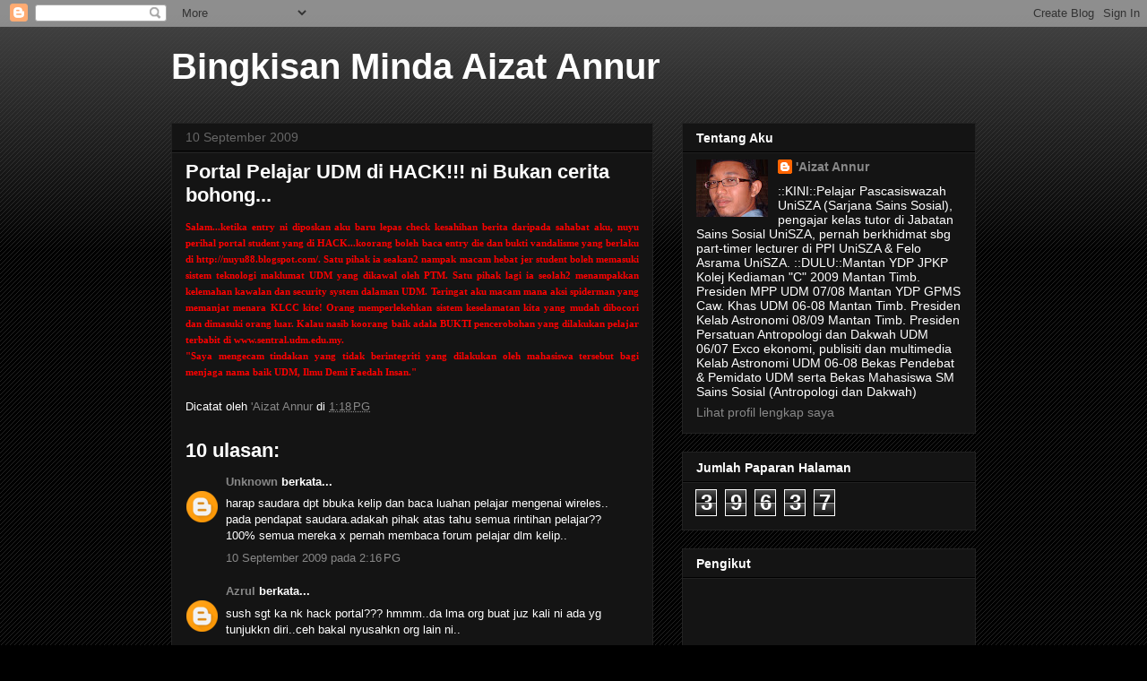

--- FILE ---
content_type: text/html; charset=UTF-8
request_url: https://aizatanwar.blogspot.com/2009/09/portal-pelajar-udm-di-hack-ni-bukan.html?showComment=1252641360645
body_size: 15408
content:
<!DOCTYPE html>
<html class='v2' dir='ltr' lang='ms'>
<head>
<link href='https://www.blogger.com/static/v1/widgets/335934321-css_bundle_v2.css' rel='stylesheet' type='text/css'/>
<meta content='width=1100' name='viewport'/>
<meta content='text/html; charset=UTF-8' http-equiv='Content-Type'/>
<meta content='blogger' name='generator'/>
<link href='https://aizatanwar.blogspot.com/favicon.ico' rel='icon' type='image/x-icon'/>
<link href='http://aizatanwar.blogspot.com/2009/09/portal-pelajar-udm-di-hack-ni-bukan.html' rel='canonical'/>
<link rel="alternate" type="application/atom+xml" title="Bingkisan Minda Aizat Annur - Atom" href="https://aizatanwar.blogspot.com/feeds/posts/default" />
<link rel="alternate" type="application/rss+xml" title="Bingkisan Minda Aizat Annur - RSS" href="https://aizatanwar.blogspot.com/feeds/posts/default?alt=rss" />
<link rel="service.post" type="application/atom+xml" title="Bingkisan Minda Aizat Annur - Atom" href="https://www.blogger.com/feeds/7199353290495649301/posts/default" />

<link rel="alternate" type="application/atom+xml" title="Bingkisan Minda Aizat Annur - Atom" href="https://aizatanwar.blogspot.com/feeds/6258809428147055312/comments/default" />
<!--Can't find substitution for tag [blog.ieCssRetrofitLinks]-->
<meta content='http://aizatanwar.blogspot.com/2009/09/portal-pelajar-udm-di-hack-ni-bukan.html' property='og:url'/>
<meta content='Portal Pelajar UDM di HACK!!! ni Bukan cerita bohong...' property='og:title'/>
<meta content='Salam...ketika entry ni diposkan aku baru lepas check kesahihan berita daripada sahabat aku, nuyu perihal portal student yang di HACK...koor...' property='og:description'/>
<title>Bingkisan Minda Aizat Annur: Portal Pelajar UDM di HACK!!! ni Bukan cerita bohong...</title>
<style id='page-skin-1' type='text/css'><!--
/*
-----------------------------------------------
Blogger Template Style
Name:     Awesome Inc.
Designer: Tina Chen
URL:      tinachen.org
----------------------------------------------- */
/* Content
----------------------------------------------- */
body {
font: normal normal 13px Arial, Tahoma, Helvetica, FreeSans, sans-serif;
color: #ffffff;
background: #000000 url(//www.blogblog.com/1kt/awesomeinc/body_background_dark.png) repeat scroll top left;
}
html body .content-outer {
min-width: 0;
max-width: 100%;
width: 100%;
}
a:link {
text-decoration: none;
color: #888888;
}
a:visited {
text-decoration: none;
color: #444444;
}
a:hover {
text-decoration: underline;
color: #cccccc;
}
.body-fauxcolumn-outer .cap-top {
position: absolute;
z-index: 1;
height: 276px;
width: 100%;
background: transparent url(//www.blogblog.com/1kt/awesomeinc/body_gradient_dark.png) repeat-x scroll top left;
_background-image: none;
}
/* Columns
----------------------------------------------- */
.content-inner {
padding: 0;
}
.header-inner .section {
margin: 0 16px;
}
.tabs-inner .section {
margin: 0 16px;
}
.main-inner {
padding-top: 30px;
}
.main-inner .column-center-inner,
.main-inner .column-left-inner,
.main-inner .column-right-inner {
padding: 0 5px;
}
*+html body .main-inner .column-center-inner {
margin-top: -30px;
}
#layout .main-inner .column-center-inner {
margin-top: 0;
}
/* Header
----------------------------------------------- */
.header-outer {
margin: 0 0 0 0;
background: transparent none repeat scroll 0 0;
}
.Header h1 {
font: normal bold 40px Arial, Tahoma, Helvetica, FreeSans, sans-serif;
color: #ffffff;
text-shadow: 0 0 -1px #000000;
}
.Header h1 a {
color: #ffffff;
}
.Header .description {
font: normal normal 14px Arial, Tahoma, Helvetica, FreeSans, sans-serif;
color: #ffffff;
}
.header-inner .Header .titlewrapper,
.header-inner .Header .descriptionwrapper {
padding-left: 0;
padding-right: 0;
margin-bottom: 0;
}
.header-inner .Header .titlewrapper {
padding-top: 22px;
}
/* Tabs
----------------------------------------------- */
.tabs-outer {
overflow: hidden;
position: relative;
background: #141414 none repeat scroll 0 0;
}
#layout .tabs-outer {
overflow: visible;
}
.tabs-cap-top, .tabs-cap-bottom {
position: absolute;
width: 100%;
border-top: 1px solid #222222;
}
.tabs-cap-bottom {
bottom: 0;
}
.tabs-inner .widget li a {
display: inline-block;
margin: 0;
padding: .6em 1.5em;
font: normal bold 14px Arial, Tahoma, Helvetica, FreeSans, sans-serif;
color: #ffffff;
border-top: 1px solid #222222;
border-bottom: 1px solid #222222;
border-left: 1px solid #222222;
height: 16px;
line-height: 16px;
}
.tabs-inner .widget li:last-child a {
border-right: 1px solid #222222;
}
.tabs-inner .widget li.selected a, .tabs-inner .widget li a:hover {
background: #444444 none repeat-x scroll 0 -100px;
color: #ffffff;
}
/* Headings
----------------------------------------------- */
h2 {
font: normal bold 14px Arial, Tahoma, Helvetica, FreeSans, sans-serif;
color: #ffffff;
}
/* Widgets
----------------------------------------------- */
.main-inner .section {
margin: 0 27px;
padding: 0;
}
.main-inner .column-left-outer,
.main-inner .column-right-outer {
margin-top: 0;
}
#layout .main-inner .column-left-outer,
#layout .main-inner .column-right-outer {
margin-top: 0;
}
.main-inner .column-left-inner,
.main-inner .column-right-inner {
background: transparent none repeat 0 0;
-moz-box-shadow: 0 0 0 rgba(0, 0, 0, .2);
-webkit-box-shadow: 0 0 0 rgba(0, 0, 0, .2);
-goog-ms-box-shadow: 0 0 0 rgba(0, 0, 0, .2);
box-shadow: 0 0 0 rgba(0, 0, 0, .2);
-moz-border-radius: 0;
-webkit-border-radius: 0;
-goog-ms-border-radius: 0;
border-radius: 0;
}
#layout .main-inner .column-left-inner,
#layout .main-inner .column-right-inner {
margin-top: 0;
}
.sidebar .widget {
font: normal normal 14px Arial, Tahoma, Helvetica, FreeSans, sans-serif;
color: #ffffff;
}
.sidebar .widget a:link {
color: #888888;
}
.sidebar .widget a:visited {
color: #444444;
}
.sidebar .widget a:hover {
color: #cccccc;
}
.sidebar .widget h2 {
text-shadow: 0 0 -1px #000000;
}
.main-inner .widget {
background-color: #141414;
border: 1px solid #222222;
padding: 0 15px 15px;
margin: 20px -16px;
-moz-box-shadow: 0 0 0 rgba(0, 0, 0, .2);
-webkit-box-shadow: 0 0 0 rgba(0, 0, 0, .2);
-goog-ms-box-shadow: 0 0 0 rgba(0, 0, 0, .2);
box-shadow: 0 0 0 rgba(0, 0, 0, .2);
-moz-border-radius: 0;
-webkit-border-radius: 0;
-goog-ms-border-radius: 0;
border-radius: 0;
}
.main-inner .widget h2 {
margin: 0 -15px;
padding: .6em 15px .5em;
border-bottom: 1px solid #000000;
}
.footer-inner .widget h2 {
padding: 0 0 .4em;
border-bottom: 1px solid #000000;
}
.main-inner .widget h2 + div, .footer-inner .widget h2 + div {
border-top: 1px solid #222222;
padding-top: 8px;
}
.main-inner .widget .widget-content {
margin: 0 -15px;
padding: 7px 15px 0;
}
.main-inner .widget ul, .main-inner .widget #ArchiveList ul.flat {
margin: -8px -15px 0;
padding: 0;
list-style: none;
}
.main-inner .widget #ArchiveList {
margin: -8px 0 0;
}
.main-inner .widget ul li, .main-inner .widget #ArchiveList ul.flat li {
padding: .5em 15px;
text-indent: 0;
color: #666666;
border-top: 1px solid #222222;
border-bottom: 1px solid #000000;
}
.main-inner .widget #ArchiveList ul li {
padding-top: .25em;
padding-bottom: .25em;
}
.main-inner .widget ul li:first-child, .main-inner .widget #ArchiveList ul.flat li:first-child {
border-top: none;
}
.main-inner .widget ul li:last-child, .main-inner .widget #ArchiveList ul.flat li:last-child {
border-bottom: none;
}
.post-body {
position: relative;
}
.main-inner .widget .post-body ul {
padding: 0 2.5em;
margin: .5em 0;
list-style: disc;
}
.main-inner .widget .post-body ul li {
padding: 0.25em 0;
margin-bottom: .25em;
color: #ffffff;
border: none;
}
.footer-inner .widget ul {
padding: 0;
list-style: none;
}
.widget .zippy {
color: #666666;
}
/* Posts
----------------------------------------------- */
body .main-inner .Blog {
padding: 0;
margin-bottom: 1em;
background-color: transparent;
border: none;
-moz-box-shadow: 0 0 0 rgba(0, 0, 0, 0);
-webkit-box-shadow: 0 0 0 rgba(0, 0, 0, 0);
-goog-ms-box-shadow: 0 0 0 rgba(0, 0, 0, 0);
box-shadow: 0 0 0 rgba(0, 0, 0, 0);
}
.main-inner .section:last-child .Blog:last-child {
padding: 0;
margin-bottom: 1em;
}
.main-inner .widget h2.date-header {
margin: 0 -15px 1px;
padding: 0 0 0 0;
font: normal normal 14px Arial, Tahoma, Helvetica, FreeSans, sans-serif;
color: #666666;
background: transparent none no-repeat scroll top left;
border-top: 0 solid #222222;
border-bottom: 1px solid #000000;
-moz-border-radius-topleft: 0;
-moz-border-radius-topright: 0;
-webkit-border-top-left-radius: 0;
-webkit-border-top-right-radius: 0;
border-top-left-radius: 0;
border-top-right-radius: 0;
position: static;
bottom: 100%;
right: 15px;
text-shadow: 0 0 -1px #000000;
}
.main-inner .widget h2.date-header span {
font: normal normal 14px Arial, Tahoma, Helvetica, FreeSans, sans-serif;
display: block;
padding: .5em 15px;
border-left: 0 solid #222222;
border-right: 0 solid #222222;
}
.date-outer {
position: relative;
margin: 30px 0 20px;
padding: 0 15px;
background-color: #141414;
border: 1px solid #222222;
-moz-box-shadow: 0 0 0 rgba(0, 0, 0, .2);
-webkit-box-shadow: 0 0 0 rgba(0, 0, 0, .2);
-goog-ms-box-shadow: 0 0 0 rgba(0, 0, 0, .2);
box-shadow: 0 0 0 rgba(0, 0, 0, .2);
-moz-border-radius: 0;
-webkit-border-radius: 0;
-goog-ms-border-radius: 0;
border-radius: 0;
}
.date-outer:first-child {
margin-top: 0;
}
.date-outer:last-child {
margin-bottom: 20px;
-moz-border-radius-bottomleft: 0;
-moz-border-radius-bottomright: 0;
-webkit-border-bottom-left-radius: 0;
-webkit-border-bottom-right-radius: 0;
-goog-ms-border-bottom-left-radius: 0;
-goog-ms-border-bottom-right-radius: 0;
border-bottom-left-radius: 0;
border-bottom-right-radius: 0;
}
.date-posts {
margin: 0 -15px;
padding: 0 15px;
clear: both;
}
.post-outer, .inline-ad {
border-top: 1px solid #222222;
margin: 0 -15px;
padding: 15px 15px;
}
.post-outer {
padding-bottom: 10px;
}
.post-outer:first-child {
padding-top: 0;
border-top: none;
}
.post-outer:last-child, .inline-ad:last-child {
border-bottom: none;
}
.post-body {
position: relative;
}
.post-body img {
padding: 8px;
background: #222222;
border: 1px solid transparent;
-moz-box-shadow: 0 0 0 rgba(0, 0, 0, .2);
-webkit-box-shadow: 0 0 0 rgba(0, 0, 0, .2);
box-shadow: 0 0 0 rgba(0, 0, 0, .2);
-moz-border-radius: 0;
-webkit-border-radius: 0;
border-radius: 0;
}
h3.post-title, h4 {
font: normal bold 22px Arial, Tahoma, Helvetica, FreeSans, sans-serif;
color: #ffffff;
}
h3.post-title a {
font: normal bold 22px Arial, Tahoma, Helvetica, FreeSans, sans-serif;
color: #ffffff;
}
h3.post-title a:hover {
color: #cccccc;
text-decoration: underline;
}
.post-header {
margin: 0 0 1em;
}
.post-body {
line-height: 1.4;
}
.post-outer h2 {
color: #ffffff;
}
.post-footer {
margin: 1.5em 0 0;
}
#blog-pager {
padding: 15px;
font-size: 120%;
background-color: #141414;
border: 1px solid #222222;
-moz-box-shadow: 0 0 0 rgba(0, 0, 0, .2);
-webkit-box-shadow: 0 0 0 rgba(0, 0, 0, .2);
-goog-ms-box-shadow: 0 0 0 rgba(0, 0, 0, .2);
box-shadow: 0 0 0 rgba(0, 0, 0, .2);
-moz-border-radius: 0;
-webkit-border-radius: 0;
-goog-ms-border-radius: 0;
border-radius: 0;
-moz-border-radius-topleft: 0;
-moz-border-radius-topright: 0;
-webkit-border-top-left-radius: 0;
-webkit-border-top-right-radius: 0;
-goog-ms-border-top-left-radius: 0;
-goog-ms-border-top-right-radius: 0;
border-top-left-radius: 0;
border-top-right-radius-topright: 0;
margin-top: 1em;
}
.blog-feeds, .post-feeds {
margin: 1em 0;
text-align: center;
color: #ffffff;
}
.blog-feeds a, .post-feeds a {
color: #888888;
}
.blog-feeds a:visited, .post-feeds a:visited {
color: #444444;
}
.blog-feeds a:hover, .post-feeds a:hover {
color: #cccccc;
}
.post-outer .comments {
margin-top: 2em;
}
/* Comments
----------------------------------------------- */
.comments .comments-content .icon.blog-author {
background-repeat: no-repeat;
background-image: url([data-uri]);
}
.comments .comments-content .loadmore a {
border-top: 1px solid #222222;
border-bottom: 1px solid #222222;
}
.comments .continue {
border-top: 2px solid #222222;
}
/* Footer
----------------------------------------------- */
.footer-outer {
margin: -0 0 -1px;
padding: 0 0 0;
color: #ffffff;
overflow: hidden;
}
.footer-fauxborder-left {
border-top: 1px solid #222222;
background: #141414 none repeat scroll 0 0;
-moz-box-shadow: 0 0 0 rgba(0, 0, 0, .2);
-webkit-box-shadow: 0 0 0 rgba(0, 0, 0, .2);
-goog-ms-box-shadow: 0 0 0 rgba(0, 0, 0, .2);
box-shadow: 0 0 0 rgba(0, 0, 0, .2);
margin: 0 -0;
}
/* Mobile
----------------------------------------------- */
body.mobile {
background-size: auto;
}
.mobile .body-fauxcolumn-outer {
background: transparent none repeat scroll top left;
}
*+html body.mobile .main-inner .column-center-inner {
margin-top: 0;
}
.mobile .main-inner .widget {
padding: 0 0 15px;
}
.mobile .main-inner .widget h2 + div,
.mobile .footer-inner .widget h2 + div {
border-top: none;
padding-top: 0;
}
.mobile .footer-inner .widget h2 {
padding: 0.5em 0;
border-bottom: none;
}
.mobile .main-inner .widget .widget-content {
margin: 0;
padding: 7px 0 0;
}
.mobile .main-inner .widget ul,
.mobile .main-inner .widget #ArchiveList ul.flat {
margin: 0 -15px 0;
}
.mobile .main-inner .widget h2.date-header {
right: 0;
}
.mobile .date-header span {
padding: 0.4em 0;
}
.mobile .date-outer:first-child {
margin-bottom: 0;
border: 1px solid #222222;
-moz-border-radius-topleft: 0;
-moz-border-radius-topright: 0;
-webkit-border-top-left-radius: 0;
-webkit-border-top-right-radius: 0;
-goog-ms-border-top-left-radius: 0;
-goog-ms-border-top-right-radius: 0;
border-top-left-radius: 0;
border-top-right-radius: 0;
}
.mobile .date-outer {
border-color: #222222;
border-width: 0 1px 1px;
}
.mobile .date-outer:last-child {
margin-bottom: 0;
}
.mobile .main-inner {
padding: 0;
}
.mobile .header-inner .section {
margin: 0;
}
.mobile .post-outer, .mobile .inline-ad {
padding: 5px 0;
}
.mobile .tabs-inner .section {
margin: 0 10px;
}
.mobile .main-inner .widget h2 {
margin: 0;
padding: 0;
}
.mobile .main-inner .widget h2.date-header span {
padding: 0;
}
.mobile .main-inner .widget .widget-content {
margin: 0;
padding: 7px 0 0;
}
.mobile #blog-pager {
border: 1px solid transparent;
background: #141414 none repeat scroll 0 0;
}
.mobile .main-inner .column-left-inner,
.mobile .main-inner .column-right-inner {
background: transparent none repeat 0 0;
-moz-box-shadow: none;
-webkit-box-shadow: none;
-goog-ms-box-shadow: none;
box-shadow: none;
}
.mobile .date-posts {
margin: 0;
padding: 0;
}
.mobile .footer-fauxborder-left {
margin: 0;
border-top: inherit;
}
.mobile .main-inner .section:last-child .Blog:last-child {
margin-bottom: 0;
}
.mobile-index-contents {
color: #ffffff;
}
.mobile .mobile-link-button {
background: #888888 none repeat scroll 0 0;
}
.mobile-link-button a:link, .mobile-link-button a:visited {
color: #ffffff;
}
.mobile .tabs-inner .PageList .widget-content {
background: transparent;
border-top: 1px solid;
border-color: #222222;
color: #ffffff;
}
.mobile .tabs-inner .PageList .widget-content .pagelist-arrow {
border-left: 1px solid #222222;
}

--></style>
<style id='template-skin-1' type='text/css'><!--
body {
min-width: 930px;
}
.content-outer, .content-fauxcolumn-outer, .region-inner {
min-width: 930px;
max-width: 930px;
_width: 930px;
}
.main-inner .columns {
padding-left: 0px;
padding-right: 360px;
}
.main-inner .fauxcolumn-center-outer {
left: 0px;
right: 360px;
/* IE6 does not respect left and right together */
_width: expression(this.parentNode.offsetWidth -
parseInt("0px") -
parseInt("360px") + 'px');
}
.main-inner .fauxcolumn-left-outer {
width: 0px;
}
.main-inner .fauxcolumn-right-outer {
width: 360px;
}
.main-inner .column-left-outer {
width: 0px;
right: 100%;
margin-left: -0px;
}
.main-inner .column-right-outer {
width: 360px;
margin-right: -360px;
}
#layout {
min-width: 0;
}
#layout .content-outer {
min-width: 0;
width: 800px;
}
#layout .region-inner {
min-width: 0;
width: auto;
}
body#layout div.add_widget {
padding: 8px;
}
body#layout div.add_widget a {
margin-left: 32px;
}
--></style>
<link href='https://www.blogger.com/dyn-css/authorization.css?targetBlogID=7199353290495649301&amp;zx=f1d48d71-b620-44ef-b66a-9fb30c75a710' media='none' onload='if(media!=&#39;all&#39;)media=&#39;all&#39;' rel='stylesheet'/><noscript><link href='https://www.blogger.com/dyn-css/authorization.css?targetBlogID=7199353290495649301&amp;zx=f1d48d71-b620-44ef-b66a-9fb30c75a710' rel='stylesheet'/></noscript>
<meta name='google-adsense-platform-account' content='ca-host-pub-1556223355139109'/>
<meta name='google-adsense-platform-domain' content='blogspot.com'/>

</head>
<body class='loading variant-dark'>
<div class='navbar section' id='navbar' name='Navbar'><div class='widget Navbar' data-version='1' id='Navbar1'><script type="text/javascript">
    function setAttributeOnload(object, attribute, val) {
      if(window.addEventListener) {
        window.addEventListener('load',
          function(){ object[attribute] = val; }, false);
      } else {
        window.attachEvent('onload', function(){ object[attribute] = val; });
      }
    }
  </script>
<div id="navbar-iframe-container"></div>
<script type="text/javascript" src="https://apis.google.com/js/platform.js"></script>
<script type="text/javascript">
      gapi.load("gapi.iframes:gapi.iframes.style.bubble", function() {
        if (gapi.iframes && gapi.iframes.getContext) {
          gapi.iframes.getContext().openChild({
              url: 'https://www.blogger.com/navbar/7199353290495649301?po\x3d6258809428147055312\x26origin\x3dhttps://aizatanwar.blogspot.com',
              where: document.getElementById("navbar-iframe-container"),
              id: "navbar-iframe"
          });
        }
      });
    </script><script type="text/javascript">
(function() {
var script = document.createElement('script');
script.type = 'text/javascript';
script.src = '//pagead2.googlesyndication.com/pagead/js/google_top_exp.js';
var head = document.getElementsByTagName('head')[0];
if (head) {
head.appendChild(script);
}})();
</script>
</div></div>
<div class='body-fauxcolumns'>
<div class='fauxcolumn-outer body-fauxcolumn-outer'>
<div class='cap-top'>
<div class='cap-left'></div>
<div class='cap-right'></div>
</div>
<div class='fauxborder-left'>
<div class='fauxborder-right'></div>
<div class='fauxcolumn-inner'>
</div>
</div>
<div class='cap-bottom'>
<div class='cap-left'></div>
<div class='cap-right'></div>
</div>
</div>
</div>
<div class='content'>
<div class='content-fauxcolumns'>
<div class='fauxcolumn-outer content-fauxcolumn-outer'>
<div class='cap-top'>
<div class='cap-left'></div>
<div class='cap-right'></div>
</div>
<div class='fauxborder-left'>
<div class='fauxborder-right'></div>
<div class='fauxcolumn-inner'>
</div>
</div>
<div class='cap-bottom'>
<div class='cap-left'></div>
<div class='cap-right'></div>
</div>
</div>
</div>
<div class='content-outer'>
<div class='content-cap-top cap-top'>
<div class='cap-left'></div>
<div class='cap-right'></div>
</div>
<div class='fauxborder-left content-fauxborder-left'>
<div class='fauxborder-right content-fauxborder-right'></div>
<div class='content-inner'>
<header>
<div class='header-outer'>
<div class='header-cap-top cap-top'>
<div class='cap-left'></div>
<div class='cap-right'></div>
</div>
<div class='fauxborder-left header-fauxborder-left'>
<div class='fauxborder-right header-fauxborder-right'></div>
<div class='region-inner header-inner'>
<div class='header section' id='header' name='Pengepala'><div class='widget Header' data-version='1' id='Header1'>
<div id='header-inner'>
<div class='titlewrapper'>
<h1 class='title'>
<a href='https://aizatanwar.blogspot.com/'>
Bingkisan Minda Aizat Annur
</a>
</h1>
</div>
<div class='descriptionwrapper'>
<p class='description'><span>
</span></p>
</div>
</div>
</div></div>
</div>
</div>
<div class='header-cap-bottom cap-bottom'>
<div class='cap-left'></div>
<div class='cap-right'></div>
</div>
</div>
</header>
<div class='tabs-outer'>
<div class='tabs-cap-top cap-top'>
<div class='cap-left'></div>
<div class='cap-right'></div>
</div>
<div class='fauxborder-left tabs-fauxborder-left'>
<div class='fauxborder-right tabs-fauxborder-right'></div>
<div class='region-inner tabs-inner'>
<div class='tabs no-items section' id='crosscol' name='Rentas Lajur'></div>
<div class='tabs no-items section' id='crosscol-overflow' name='Cross-Column 2'></div>
</div>
</div>
<div class='tabs-cap-bottom cap-bottom'>
<div class='cap-left'></div>
<div class='cap-right'></div>
</div>
</div>
<div class='main-outer'>
<div class='main-cap-top cap-top'>
<div class='cap-left'></div>
<div class='cap-right'></div>
</div>
<div class='fauxborder-left main-fauxborder-left'>
<div class='fauxborder-right main-fauxborder-right'></div>
<div class='region-inner main-inner'>
<div class='columns fauxcolumns'>
<div class='fauxcolumn-outer fauxcolumn-center-outer'>
<div class='cap-top'>
<div class='cap-left'></div>
<div class='cap-right'></div>
</div>
<div class='fauxborder-left'>
<div class='fauxborder-right'></div>
<div class='fauxcolumn-inner'>
</div>
</div>
<div class='cap-bottom'>
<div class='cap-left'></div>
<div class='cap-right'></div>
</div>
</div>
<div class='fauxcolumn-outer fauxcolumn-left-outer'>
<div class='cap-top'>
<div class='cap-left'></div>
<div class='cap-right'></div>
</div>
<div class='fauxborder-left'>
<div class='fauxborder-right'></div>
<div class='fauxcolumn-inner'>
</div>
</div>
<div class='cap-bottom'>
<div class='cap-left'></div>
<div class='cap-right'></div>
</div>
</div>
<div class='fauxcolumn-outer fauxcolumn-right-outer'>
<div class='cap-top'>
<div class='cap-left'></div>
<div class='cap-right'></div>
</div>
<div class='fauxborder-left'>
<div class='fauxborder-right'></div>
<div class='fauxcolumn-inner'>
</div>
</div>
<div class='cap-bottom'>
<div class='cap-left'></div>
<div class='cap-right'></div>
</div>
</div>
<!-- corrects IE6 width calculation -->
<div class='columns-inner'>
<div class='column-center-outer'>
<div class='column-center-inner'>
<div class='main section' id='main' name='Utama'><div class='widget Blog' data-version='1' id='Blog1'>
<div class='blog-posts hfeed'>

          <div class="date-outer">
        
<h2 class='date-header'><span>10 September 2009</span></h2>

          <div class="date-posts">
        
<div class='post-outer'>
<div class='post hentry uncustomized-post-template' itemprop='blogPost' itemscope='itemscope' itemtype='http://schema.org/BlogPosting'>
<meta content='7199353290495649301' itemprop='blogId'/>
<meta content='6258809428147055312' itemprop='postId'/>
<a name='6258809428147055312'></a>
<h3 class='post-title entry-title' itemprop='name'>
Portal Pelajar UDM di HACK!!! ni Bukan cerita bohong...
</h3>
<div class='post-header'>
<div class='post-header-line-1'></div>
</div>
<div class='post-body entry-content' id='post-body-6258809428147055312' itemprop='description articleBody'>
<div style="text-align: justify; color: rgb(255, 0, 0); font-family: trebuchet ms; font-weight: bold;"><span style="font-size:85%;">Salam...ketika entry ni diposkan aku baru lepas check kesahihan berita daripada sahabat aku, nuyu perihal portal student yang di HACK...koorang boleh baca entry die dan bukti vandalisme yang berlaku di http://nuyu88.blogspot.com/. Satu pihak ia seakan2 nampak macam hebat jer student boleh memasuki sistem teknologi maklumat UDM yang dikawal oleh PTM. Satu pihak lagi ia seolah2 menampakkan kelemahan kawalan dan security system dalaman UDM. Teringat aku macam mana aksi spiderman yang memanjat menara KLCC kite! Orang memperlekehkan sistem keselamatan kita yang mudah dibocori dan dimasuki orang luar. Kalau nasib koorang baik adala BUKTI pencerobohan yang dilakukan pelajar terbabit di www.sentral.udm.edu.my.<br />"Saya mengecam tindakan yang tidak berintegriti yang dilakukan oleh mahasiswa tersebut bagi menjaga nama baik UDM, Ilmu Demi Faedah Insan."<br /></span></div>
<div style='clear: both;'></div>
</div>
<div class='post-footer'>
<div class='post-footer-line post-footer-line-1'>
<span class='post-author vcard'>
Dicatat oleh
<span class='fn' itemprop='author' itemscope='itemscope' itemtype='http://schema.org/Person'>
<meta content='https://www.blogger.com/profile/06805827057716221033' itemprop='url'/>
<a class='g-profile' href='https://www.blogger.com/profile/06805827057716221033' rel='author' title='author profile'>
<span itemprop='name'>&#39;Aizat Annur</span>
</a>
</span>
</span>
<span class='post-timestamp'>
di
<meta content='http://aizatanwar.blogspot.com/2009/09/portal-pelajar-udm-di-hack-ni-bukan.html' itemprop='url'/>
<a class='timestamp-link' href='https://aizatanwar.blogspot.com/2009/09/portal-pelajar-udm-di-hack-ni-bukan.html' rel='bookmark' title='permanent link'><abbr class='published' itemprop='datePublished' title='2009-09-10T01:18:00+08:00'>1:18&#8239;PG</abbr></a>
</span>
<span class='post-comment-link'>
</span>
<span class='post-icons'>
</span>
<div class='post-share-buttons goog-inline-block'>
</div>
</div>
<div class='post-footer-line post-footer-line-2'>
<span class='post-labels'>
</span>
</div>
<div class='post-footer-line post-footer-line-3'>
<span class='post-location'>
</span>
</div>
</div>
</div>
<div class='comments' id='comments'>
<a name='comments'></a>
<h4>10 ulasan:</h4>
<div id='Blog1_comments-block-wrapper'>
<dl class='avatar-comment-indent' id='comments-block'>
<dt class='comment-author ' id='c6967137896322155949'>
<a name='c6967137896322155949'></a>
<div class="avatar-image-container avatar-stock"><span dir="ltr"><a href="https://www.blogger.com/profile/06283432145564297049" target="" rel="nofollow" onclick="" class="avatar-hovercard" id="av-6967137896322155949-06283432145564297049"><img src="//www.blogger.com/img/blogger_logo_round_35.png" width="35" height="35" alt="" title="Unknown">

</a></span></div>
<a href='https://www.blogger.com/profile/06283432145564297049' rel='nofollow'>Unknown</a>
berkata...
</dt>
<dd class='comment-body' id='Blog1_cmt-6967137896322155949'>
<p>
harap saudara dpt bbuka kelip dan baca luahan pelajar mengenai wireles..<br />pada pendapat saudara.adakah pihak atas tahu semua rintihan pelajar??<br />100% semua mereka x pernah membaca forum pelajar dlm kelip..
</p>
</dd>
<dd class='comment-footer'>
<span class='comment-timestamp'>
<a href='https://aizatanwar.blogspot.com/2009/09/portal-pelajar-udm-di-hack-ni-bukan.html?showComment=1252520211742#c6967137896322155949' title='comment permalink'>
10 September 2009 pada 2:16&#8239;PG
</a>
<span class='item-control blog-admin pid-1413655079'>
<a class='comment-delete' href='https://www.blogger.com/comment/delete/7199353290495649301/6967137896322155949' title='Padam Ulasan'>
<img src='https://resources.blogblog.com/img/icon_delete13.gif'/>
</a>
</span>
</span>
</dd>
<dt class='comment-author ' id='c7490027460580068024'>
<a name='c7490027460580068024'></a>
<div class="avatar-image-container avatar-stock"><span dir="ltr"><a href="https://www.blogger.com/profile/05726427604834913312" target="" rel="nofollow" onclick="" class="avatar-hovercard" id="av-7490027460580068024-05726427604834913312"><img src="//www.blogger.com/img/blogger_logo_round_35.png" width="35" height="35" alt="" title="Azrul">

</a></span></div>
<a href='https://www.blogger.com/profile/05726427604834913312' rel='nofollow'>Azrul</a>
berkata...
</dt>
<dd class='comment-body' id='Blog1_cmt-7490027460580068024'>
<p>
sush sgt ka nk hack portal??? hmmm..da lma org buat juz kali ni ada yg tunjukkn diri..ceh bakal nyusahkn org lain ni..<br /><br />more silent u are..more u can hear..
</p>
</dd>
<dd class='comment-footer'>
<span class='comment-timestamp'>
<a href='https://aizatanwar.blogspot.com/2009/09/portal-pelajar-udm-di-hack-ni-bukan.html?showComment=1252523711679#c7490027460580068024' title='comment permalink'>
10 September 2009 pada 3:15&#8239;PG
</a>
<span class='item-control blog-admin pid-1279053336'>
<a class='comment-delete' href='https://www.blogger.com/comment/delete/7199353290495649301/7490027460580068024' title='Padam Ulasan'>
<img src='https://resources.blogblog.com/img/icon_delete13.gif'/>
</a>
</span>
</span>
</dd>
<dt class='comment-author ' id='c6106010057938808867'>
<a name='c6106010057938808867'></a>
<div class="avatar-image-container vcard"><span dir="ltr"><a href="https://www.blogger.com/profile/12649812342920729923" target="" rel="nofollow" onclick="" class="avatar-hovercard" id="av-6106010057938808867-12649812342920729923"><img src="https://resources.blogblog.com/img/blank.gif" width="35" height="35" class="delayLoad" style="display: none;" longdesc="//blogger.googleusercontent.com/img/b/R29vZ2xl/AVvXsEjkIrzLmb4GBfBUZ3F_V_obpaBKWA-_xTKWdkB1ecZrrb6fG455mpDvp3d8bqqikkQ77wrNvwTUy8fOfXUQD0EFvVMpHOjHUMZL-Rybfht8XZgCq1AP8S4cNg0vSSIzpg/s45-c/aku.jpg" alt="" title="Mohamad Shaiham Bin Ibrahim">

<noscript><img src="//blogger.googleusercontent.com/img/b/R29vZ2xl/AVvXsEjkIrzLmb4GBfBUZ3F_V_obpaBKWA-_xTKWdkB1ecZrrb6fG455mpDvp3d8bqqikkQ77wrNvwTUy8fOfXUQD0EFvVMpHOjHUMZL-Rybfht8XZgCq1AP8S4cNg0vSSIzpg/s45-c/aku.jpg" width="35" height="35" class="photo" alt=""></noscript></a></span></div>
<a href='https://www.blogger.com/profile/12649812342920729923' rel='nofollow'>Mohamad Shaiham Bin Ibrahim</a>
berkata...
</dt>
<dd class='comment-body' id='Blog1_cmt-6106010057938808867'>
<p>
Salam...<br /><br />alah semua kerja manusia jat... ada nyer kelemahan kat mana2...<br /><br />cuma, lepas ni UDM kn lbh berhati2 dan jangan ambil mudah benda ni... tambah2 lagi bila ia melibatkan kepentingan ramai student...
</p>
</dd>
<dd class='comment-footer'>
<span class='comment-timestamp'>
<a href='https://aizatanwar.blogspot.com/2009/09/portal-pelajar-udm-di-hack-ni-bukan.html?showComment=1252535008184#c6106010057938808867' title='comment permalink'>
10 September 2009 pada 6:23&#8239;PG
</a>
<span class='item-control blog-admin pid-2095254692'>
<a class='comment-delete' href='https://www.blogger.com/comment/delete/7199353290495649301/6106010057938808867' title='Padam Ulasan'>
<img src='https://resources.blogblog.com/img/icon_delete13.gif'/>
</a>
</span>
</span>
</dd>
<dt class='comment-author ' id='c4723206910190049441'>
<a name='c4723206910190049441'></a>
<div class="avatar-image-container avatar-stock"><span dir="ltr"><a href="https://www.blogger.com/profile/13568387740914744004" target="" rel="nofollow" onclick="" class="avatar-hovercard" id="av-4723206910190049441-13568387740914744004"><img src="//www.blogger.com/img/blogger_logo_round_35.png" width="35" height="35" alt="" title="Evi LoLyta">

</a></span></div>
<a href='https://www.blogger.com/profile/13568387740914744004' rel='nofollow'>Evi LoLyta</a>
berkata...
</dt>
<dd class='comment-body' id='Blog1_cmt-4723206910190049441'>
<p>
baru hack portal.. student portal.. blum lg lecturer nye~ ahah.. so UDM kena tingkatkan security la pasni.. hoho jgn trace sape wat sudahh..
</p>
</dd>
<dd class='comment-footer'>
<span class='comment-timestamp'>
<a href='https://aizatanwar.blogspot.com/2009/09/portal-pelajar-udm-di-hack-ni-bukan.html?showComment=1252539305764#c4723206910190049441' title='comment permalink'>
10 September 2009 pada 7:35&#8239;PG
</a>
<span class='item-control blog-admin pid-1069455336'>
<a class='comment-delete' href='https://www.blogger.com/comment/delete/7199353290495649301/4723206910190049441' title='Padam Ulasan'>
<img src='https://resources.blogblog.com/img/icon_delete13.gif'/>
</a>
</span>
</span>
</dd>
<dt class='comment-author ' id='c4049810765312250804'>
<a name='c4049810765312250804'></a>
<div class="avatar-image-container vcard"><span dir="ltr"><a href="https://www.blogger.com/profile/01606634315457848404" target="" rel="nofollow" onclick="" class="avatar-hovercard" id="av-4049810765312250804-01606634315457848404"><img src="https://resources.blogblog.com/img/blank.gif" width="35" height="35" class="delayLoad" style="display: none;" longdesc="//blogger.googleusercontent.com/img/b/R29vZ2xl/AVvXsEjcRNxXmBPhQxBTKZMQM05xhNpo_fT8SjqTLeIr6vI25dXsCC8WZZczay2el_ZgHJgn9pNug7iY_aMbFbzjTSeyy4REDU1wP7E11SzWk8V8PBywNoP8sGqtYDjkZUl4kmQ/s45-c/me.jpg" alt="" title="aunieZ">

<noscript><img src="//blogger.googleusercontent.com/img/b/R29vZ2xl/AVvXsEjcRNxXmBPhQxBTKZMQM05xhNpo_fT8SjqTLeIr6vI25dXsCC8WZZczay2el_ZgHJgn9pNug7iY_aMbFbzjTSeyy4REDU1wP7E11SzWk8V8PBywNoP8sGqtYDjkZUl4kmQ/s45-c/me.jpg" width="35" height="35" class="photo" alt=""></noscript></a></span></div>
<a href='https://www.blogger.com/profile/01606634315457848404' rel='nofollow'>aunieZ</a>
berkata...
</dt>
<dd class='comment-body' id='Blog1_cmt-4049810765312250804'>
<span class='deleted-comment'>Ulasan ini telah dialihkan keluar oleh pengarang.</span>
</dd>
<dd class='comment-footer'>
<span class='comment-timestamp'>
<a href='https://aizatanwar.blogspot.com/2009/09/portal-pelajar-udm-di-hack-ni-bukan.html?showComment=1252542790969#c4049810765312250804' title='comment permalink'>
10 September 2009 pada 8:33&#8239;PG
</a>
<span class='item-control blog-admin '>
<a class='comment-delete' href='https://www.blogger.com/comment/delete/7199353290495649301/4049810765312250804' title='Padam Ulasan'>
<img src='https://resources.blogblog.com/img/icon_delete13.gif'/>
</a>
</span>
</span>
</dd>
<dt class='comment-author ' id='c1181018674931986062'>
<a name='c1181018674931986062'></a>
<div class="avatar-image-container vcard"><span dir="ltr"><a href="https://www.blogger.com/profile/01606634315457848404" target="" rel="nofollow" onclick="" class="avatar-hovercard" id="av-1181018674931986062-01606634315457848404"><img src="https://resources.blogblog.com/img/blank.gif" width="35" height="35" class="delayLoad" style="display: none;" longdesc="//blogger.googleusercontent.com/img/b/R29vZ2xl/AVvXsEjcRNxXmBPhQxBTKZMQM05xhNpo_fT8SjqTLeIr6vI25dXsCC8WZZczay2el_ZgHJgn9pNug7iY_aMbFbzjTSeyy4REDU1wP7E11SzWk8V8PBywNoP8sGqtYDjkZUl4kmQ/s45-c/me.jpg" alt="" title="aunieZ">

<noscript><img src="//blogger.googleusercontent.com/img/b/R29vZ2xl/AVvXsEjcRNxXmBPhQxBTKZMQM05xhNpo_fT8SjqTLeIr6vI25dXsCC8WZZczay2el_ZgHJgn9pNug7iY_aMbFbzjTSeyy4REDU1wP7E11SzWk8V8PBywNoP8sGqtYDjkZUl4kmQ/s45-c/me.jpg" width="35" height="35" class="photo" alt=""></noscript></a></span></div>
<a href='https://www.blogger.com/profile/01606634315457848404' rel='nofollow'>aunieZ</a>
berkata...
</dt>
<dd class='comment-body' id='Blog1_cmt-1181018674931986062'>
<p>
tgu kan entri saya dr pndangan seorang sains komputer student yang blaja network security hehe
</p>
</dd>
<dd class='comment-footer'>
<span class='comment-timestamp'>
<a href='https://aizatanwar.blogspot.com/2009/09/portal-pelajar-udm-di-hack-ni-bukan.html?showComment=1252543003530#c1181018674931986062' title='comment permalink'>
10 September 2009 pada 8:36&#8239;PG
</a>
<span class='item-control blog-admin pid-1286761211'>
<a class='comment-delete' href='https://www.blogger.com/comment/delete/7199353290495649301/1181018674931986062' title='Padam Ulasan'>
<img src='https://resources.blogblog.com/img/icon_delete13.gif'/>
</a>
</span>
</span>
</dd>
<dt class='comment-author ' id='c6185941774651598052'>
<a name='c6185941774651598052'></a>
<div class="avatar-image-container vcard"><span dir="ltr"><a href="https://www.blogger.com/profile/07263071920397472223" target="" rel="nofollow" onclick="" class="avatar-hovercard" id="av-6185941774651598052-07263071920397472223"><img src="https://resources.blogblog.com/img/blank.gif" width="35" height="35" class="delayLoad" style="display: none;" longdesc="//blogger.googleusercontent.com/img/b/R29vZ2xl/AVvXsEjCQnIbjqPXkh1JUu3vFH3HlZnMJ0rh8dHFaioI4EEMR55RZjrS-HTD2IN6ybSn9J5nbhXXMf9zCe9FPdNwYQRR6VPpQxKTLBoybtVJz11B90k6PsiWl3EcmkJiH51jQlY/s45-c/aku.jpeg" alt="" title="izzuddin2020">

<noscript><img src="//blogger.googleusercontent.com/img/b/R29vZ2xl/AVvXsEjCQnIbjqPXkh1JUu3vFH3HlZnMJ0rh8dHFaioI4EEMR55RZjrS-HTD2IN6ybSn9J5nbhXXMf9zCe9FPdNwYQRR6VPpQxKTLBoybtVJz11B90k6PsiWl3EcmkJiH51jQlY/s45-c/aku.jpeg" width="35" height="35" class="photo" alt=""></noscript></a></span></div>
<a href='https://www.blogger.com/profile/07263071920397472223' rel='nofollow'>izzuddin2020</a>
berkata...
</dt>
<dd class='comment-body' id='Blog1_cmt-6185941774651598052'>
<p>
tindakan tidak beretika ini aku kutuk sekeras-kerasnya..ia dianggap sebagai  tidak bermaruah dan tidak bertnggungjawb dan boleh mencalarkan imej Universiti!<br /><br />Setiap masalah ada penyelesaian..semua org ada masalah yg pentig ikut lunas untuk diselesaikan
</p>
</dd>
<dd class='comment-footer'>
<span class='comment-timestamp'>
<a href='https://aizatanwar.blogspot.com/2009/09/portal-pelajar-udm-di-hack-ni-bukan.html?showComment=1252556195022#c6185941774651598052' title='comment permalink'>
10 September 2009 pada 12:16&#8239;PTG
</a>
<span class='item-control blog-admin pid-353244901'>
<a class='comment-delete' href='https://www.blogger.com/comment/delete/7199353290495649301/6185941774651598052' title='Padam Ulasan'>
<img src='https://resources.blogblog.com/img/icon_delete13.gif'/>
</a>
</span>
</span>
</dd>
<dt class='comment-author blog-author' id='c748856639828344594'>
<a name='c748856639828344594'></a>
<div class="avatar-image-container vcard"><span dir="ltr"><a href="https://www.blogger.com/profile/06805827057716221033" target="" rel="nofollow" onclick="" class="avatar-hovercard" id="av-748856639828344594-06805827057716221033"><img src="https://resources.blogblog.com/img/blank.gif" width="35" height="35" class="delayLoad" style="display: none;" longdesc="//3.bp.blogspot.com/_S2zB1KapiBw/Sau0kGKxVnI/AAAAAAAAAVc/s445myGdhKo/S45-s35/muker%2B2.bmp" alt="" title="&amp;#39;Aizat Annur">

<noscript><img src="//3.bp.blogspot.com/_S2zB1KapiBw/Sau0kGKxVnI/AAAAAAAAAVc/s445myGdhKo/S45-s35/muker%2B2.bmp" width="35" height="35" class="photo" alt=""></noscript></a></span></div>
<a href='https://www.blogger.com/profile/06805827057716221033' rel='nofollow'>&#39;Aizat Annur</a>
berkata...
</dt>
<dd class='comment-body' id='Blog1_cmt-748856639828344594'>
<p>
salam semua..<br />to luqman,bg saya pihak atasan akan tahu masalah yg pelajar hadapi apabila kira gunakan saluran yg betul utk kemukakan aduan dan rintihan.Mungkin sdr luqman x terlibat dgn kumpulan mahasiswa yg bersama2 saya menghantar memorandum ke pihak atasn mengenai ketiadaan Pilihan raya kampus di UDM dan impaknya En Nordin sdr turun ke bawah.Tapi hakikatnya sdr boleh maklumkan pd MPP samada MPP itu berani utk naik ke atas utk berjuang soal ini terletak kpd keberanian mereka.<br /><br />to azrul...mmg hack ni senang,kalo belaja mst interest nak praktikalkannye atau x,cume di mana kita gunakan dia utk kebaikan atau kerosakan...fikir2kan<br /><br />to shaiham...btol tu,aku x salahkan pelajar cuma aku hairan dan jelik dengan kelemahan sistem teknologi maklumat kita...x hairan yuran pun student boleh tiba2 bayar...<br /><br />to evi...mmg jgn trace sudah sbb implikasinya mmg berat-buang atau gantung belajar!hu3..harap2 dijauhkan<br /><br />to haziqah...sy mengalu2kan pandangan sdri<br /><br />to izzudin...btol tu,kita ada cara dan jalan utk luahkan sesuatu ketidakpuashatian.Maybe diaorg x berani atau xtau cara macam kita buat masa pilihanraya kampus dgn menghantar memorandum dan akhirnya pihak atasan sdr blh tahu.
</p>
</dd>
<dd class='comment-footer'>
<span class='comment-timestamp'>
<a href='https://aizatanwar.blogspot.com/2009/09/portal-pelajar-udm-di-hack-ni-bukan.html?showComment=1252603309542#c748856639828344594' title='comment permalink'>
11 September 2009 pada 1:21&#8239;PG
</a>
<span class='item-control blog-admin pid-1725038406'>
<a class='comment-delete' href='https://www.blogger.com/comment/delete/7199353290495649301/748856639828344594' title='Padam Ulasan'>
<img src='https://resources.blogblog.com/img/icon_delete13.gif'/>
</a>
</span>
</span>
</dd>
<dt class='comment-author ' id='c3363759545546164375'>
<a name='c3363759545546164375'></a>
<div class="avatar-image-container vcard"><span dir="ltr"><a href="https://www.blogger.com/profile/03665078379270487933" target="" rel="nofollow" onclick="" class="avatar-hovercard" id="av-3363759545546164375-03665078379270487933"><img src="https://resources.blogblog.com/img/blank.gif" width="35" height="35" class="delayLoad" style="display: none;" longdesc="//blogger.googleusercontent.com/img/b/R29vZ2xl/AVvXsEhjvLe0RpxDH0HZrAcFsFsk7uYWMjMRoXiPPLbmZOz7COMheloidQN0E7R_GiJigyORXT6IuFncPc3QiZT2p8iqzTA1sxa3RRs7GIyq6vQaao5iqPdwANeV-xAa1MJWA1U/s45-c/IMG_8577.JPG" alt="" title="sabir">

<noscript><img src="//blogger.googleusercontent.com/img/b/R29vZ2xl/AVvXsEhjvLe0RpxDH0HZrAcFsFsk7uYWMjMRoXiPPLbmZOz7COMheloidQN0E7R_GiJigyORXT6IuFncPc3QiZT2p8iqzTA1sxa3RRs7GIyq6vQaao5iqPdwANeV-xAa1MJWA1U/s45-c/IMG_8577.JPG" width="35" height="35" class="photo" alt=""></noscript></a></span></div>
<a href='https://www.blogger.com/profile/03665078379270487933' rel='nofollow'>sabir</a>
berkata...
</dt>
<dd class='comment-body' id='Blog1_cmt-3363759545546164375'>
<p>
padan muka udm jugak
</p>
</dd>
<dd class='comment-footer'>
<span class='comment-timestamp'>
<a href='https://aizatanwar.blogspot.com/2009/09/portal-pelajar-udm-di-hack-ni-bukan.html?showComment=1252623386626#c3363759545546164375' title='comment permalink'>
11 September 2009 pada 6:56&#8239;PG
</a>
<span class='item-control blog-admin pid-1130476454'>
<a class='comment-delete' href='https://www.blogger.com/comment/delete/7199353290495649301/3363759545546164375' title='Padam Ulasan'>
<img src='https://resources.blogblog.com/img/icon_delete13.gif'/>
</a>
</span>
</span>
</dd>
<dt class='comment-author ' id='c5472164598935196667'>
<a name='c5472164598935196667'></a>
<div class="avatar-image-container avatar-stock"><span dir="ltr"><a href="https://www.blogger.com/profile/05726427604834913312" target="" rel="nofollow" onclick="" class="avatar-hovercard" id="av-5472164598935196667-05726427604834913312"><img src="//www.blogger.com/img/blogger_logo_round_35.png" width="35" height="35" alt="" title="Azrul">

</a></span></div>
<a href='https://www.blogger.com/profile/05726427604834913312' rel='nofollow'>Azrul</a>
berkata...
</dt>
<dd class='comment-body' id='Blog1_cmt-5472164598935196667'>
<p>
&quot;cume di mana kita gunakan dia utk kebaikan atau kerosakan...fikir2kan&quot;<br /><br />hack xdala wt rosak apa2 pun beza dgn crack..suh la sapa yg wt tu pk sndiri hehe..
</p>
</dd>
<dd class='comment-footer'>
<span class='comment-timestamp'>
<a href='https://aizatanwar.blogspot.com/2009/09/portal-pelajar-udm-di-hack-ni-bukan.html?showComment=1252641360645#c5472164598935196667' title='comment permalink'>
11 September 2009 pada 11:56&#8239;PG
</a>
<span class='item-control blog-admin pid-1279053336'>
<a class='comment-delete' href='https://www.blogger.com/comment/delete/7199353290495649301/5472164598935196667' title='Padam Ulasan'>
<img src='https://resources.blogblog.com/img/icon_delete13.gif'/>
</a>
</span>
</span>
</dd>
</dl>
</div>
<p class='comment-footer'>
<a href='https://www.blogger.com/comment/fullpage/post/7199353290495649301/6258809428147055312' onclick=''>Catat Ulasan</a>
</p>
</div>
</div>

        </div></div>
      
</div>
<div class='blog-pager' id='blog-pager'>
<span id='blog-pager-newer-link'>
<a class='blog-pager-newer-link' href='https://aizatanwar.blogspot.com/2009/09/banyaknya-rezeki-di-hujung-ramadhan.html' id='Blog1_blog-pager-newer-link' title='Catatan Terbaru'>Catatan Terbaru</a>
</span>
<span id='blog-pager-older-link'>
<a class='blog-pager-older-link' href='https://aizatanwar.blogspot.com/2009/09/teringat-kampung-halaman-di.html' id='Blog1_blog-pager-older-link' title='Catatan Lama'>Catatan Lama</a>
</span>
<a class='home-link' href='https://aizatanwar.blogspot.com/'>Laman utama</a>
</div>
<div class='clear'></div>
<div class='post-feeds'>
<div class='feed-links'>
Langgan:
<a class='feed-link' href='https://aizatanwar.blogspot.com/feeds/6258809428147055312/comments/default' target='_blank' type='application/atom+xml'>Catat Ulasan (Atom)</a>
</div>
</div>
</div></div>
</div>
</div>
<div class='column-left-outer'>
<div class='column-left-inner'>
<aside>
</aside>
</div>
</div>
<div class='column-right-outer'>
<div class='column-right-inner'>
<aside>
<div class='sidebar section' id='sidebar-right-1'><div class='widget Profile' data-version='1' id='Profile1'>
<h2>Tentang Aku</h2>
<div class='widget-content'>
<a href='https://www.blogger.com/profile/06805827057716221033'><img alt='Foto saya' class='profile-img' height='64' src='//bp1.blogger.com/_S2zB1KapiBw/SAYWKRLQeRI/AAAAAAAAAAc/Wn72izujrkQ/S220-s80/muker+2.bmp' width='80'/></a>
<dl class='profile-datablock'>
<dt class='profile-data'>
<a class='profile-name-link g-profile' href='https://www.blogger.com/profile/06805827057716221033' rel='author' style='background-image: url(//www.blogger.com/img/logo-16.png);'>
'Aizat Annur
</a>
</dt>
<dd class='profile-textblock'>::KINI::Pelajar Pascasiswazah UniSZA 
(Sarjana Sains Sosial), pengajar kelas tutor di Jabatan Sains Sosial UniSZA, pernah berkhidmat sbg part-timer lecturer di PPI UniSZA &amp; Felo Asrama UniSZA.
::DULU::Mantan YDP JPKP Kolej Kediaman &quot;C&quot; 2009
Mantan Timb. Presiden MPP UDM 07/08
Mantan YDP GPMS Caw. Khas UDM 06-08
Mantan Timb. Presiden Kelab Astronomi 08/09
Mantan Timb. Presiden Persatuan Antropologi dan Dakwah UDM 06/07
Exco ekonomi, publisiti dan multimedia Kelab Astronomi UDM 06-08
Bekas Pendebat &amp; Pemidato UDM serta Bekas Mahasiswa SM Sains Sosial (Antropologi dan Dakwah)</dd>
</dl>
<a class='profile-link' href='https://www.blogger.com/profile/06805827057716221033' rel='author'>Lihat profil lengkap saya</a>
<div class='clear'></div>
</div>
</div><div class='widget Stats' data-version='1' id='Stats1'>
<h2>Jumlah Paparan Halaman</h2>
<div class='widget-content'>
<div id='Stats1_content' style='display: none;'>
<span class='counter-wrapper graph-counter-wrapper' id='Stats1_totalCount'>
</span>
<div class='clear'></div>
</div>
</div>
</div><div class='widget Followers' data-version='1' id='Followers1'>
<h2 class='title'>Pengikut</h2>
<div class='widget-content'>
<div id='Followers1-wrapper'>
<div style='margin-right:2px;'>
<div><script type="text/javascript" src="https://apis.google.com/js/platform.js"></script>
<div id="followers-iframe-container"></div>
<script type="text/javascript">
    window.followersIframe = null;
    function followersIframeOpen(url) {
      gapi.load("gapi.iframes", function() {
        if (gapi.iframes && gapi.iframes.getContext) {
          window.followersIframe = gapi.iframes.getContext().openChild({
            url: url,
            where: document.getElementById("followers-iframe-container"),
            messageHandlersFilter: gapi.iframes.CROSS_ORIGIN_IFRAMES_FILTER,
            messageHandlers: {
              '_ready': function(obj) {
                window.followersIframe.getIframeEl().height = obj.height;
              },
              'reset': function() {
                window.followersIframe.close();
                followersIframeOpen("https://www.blogger.com/followers/frame/7199353290495649301?colors\x3dCgt0cmFuc3BhcmVudBILdHJhbnNwYXJlbnQaByNmZmZmZmYiByM4ODg4ODgqByMwMDAwMDAyByNmZmZmZmY6ByNmZmZmZmZCByM4ODg4ODhKByM2NjY2NjZSByM4ODg4ODhaC3RyYW5zcGFyZW50\x26pageSize\x3d21\x26hl\x3dms\x26origin\x3dhttps://aizatanwar.blogspot.com");
              },
              'open': function(url) {
                window.followersIframe.close();
                followersIframeOpen(url);
              }
            }
          });
        }
      });
    }
    followersIframeOpen("https://www.blogger.com/followers/frame/7199353290495649301?colors\x3dCgt0cmFuc3BhcmVudBILdHJhbnNwYXJlbnQaByNmZmZmZmYiByM4ODg4ODgqByMwMDAwMDAyByNmZmZmZmY6ByNmZmZmZmZCByM4ODg4ODhKByM2NjY2NjZSByM4ODg4ODhaC3RyYW5zcGFyZW50\x26pageSize\x3d21\x26hl\x3dms\x26origin\x3dhttps://aizatanwar.blogspot.com");
  </script></div>
</div>
</div>
<div class='clear'></div>
</div>
</div><div class='widget PopularPosts' data-version='1' id='PopularPosts1'>
<h2>Catatan Popular</h2>
<div class='widget-content popular-posts'>
<ul>
<li>
<div class='item-content'>
<div class='item-thumbnail'>
<a href='https://aizatanwar.blogspot.com/2009/04/analisis-program-kolej-kediaman-c-sesi.html' target='_blank'>
<img alt='' border='0' src='https://blogger.googleusercontent.com/img/b/R29vZ2xl/AVvXsEg3IZ9faED0oenYQgDVr574Ij7AyOEbfJSD5kcMSDzFFPmP9R4QGoIEQqaLi-3Jcjqii5QtywJecrsN7XOIOZJb1csbOxCC1uReTV-kQMH4zxusAAdGh2hMofMgzpbofhtAc651bJ09_60/w72-h72-p-k-no-nu/DSC00796.JPG'/>
</a>
</div>
<div class='item-title'><a href='https://aizatanwar.blogspot.com/2009/04/analisis-program-kolej-kediaman-c-sesi.html'>Analisis Program Kolej Kediaman C sesi 09</a></div>
<div class='item-snippet'>Aku dan En Mad Taufan di TER...Saat berpisah dengan KASTRO Aku dan Din...Saat berjaya menawan gunung bujang melaka, perak Aku dan Mad Daus.....</div>
</div>
<div style='clear: both;'></div>
</li>
<li>
<div class='item-content'>
<div class='item-title'><a href='https://aizatanwar.blogspot.com/2009/11/bagaimana-menghasilkan-kertas-kerja.html'>Bagaimana menghasilkan kertas kerja yang baik...mungkin belum terbaik</a></div>
<div class='item-snippet'>salam sepertimana yang pernah aku janjikan dahulu rasa macam perlu kongsi sesuatu dengan raan2 sebelum aku keluar dari UDM almaklumlah yang ...</div>
</div>
<div style='clear: both;'></div>
</li>
<li>
<div class='item-content'>
<div class='item-title'><a href='https://aizatanwar.blogspot.com/2009/09/portal-pelajar-udm-di-hack-ni-bukan.html'>Portal Pelajar UDM di HACK!!! ni Bukan cerita bohong...</a></div>
<div class='item-snippet'>Salam...ketika entry ni diposkan aku baru lepas check kesahihan berita daripada sahabat aku, nuyu perihal portal student yang di HACK...koor...</div>
</div>
<div style='clear: both;'></div>
</li>
<li>
<div class='item-content'>
<div class='item-thumbnail'>
<a href='https://aizatanwar.blogspot.com/2011/12/antara-filem-arthur-christmas-misteri.html' target='_blank'>
<img alt='' border='0' src='https://lh3.googleusercontent.com/blogger_img_proxy/AEn0k_vX8HMejjksL6fPGsEP7He0WMfm_kG_w_D-_sHduT1qKI9uTotLSSlHqvzHXpk1ogvItpJm2SMJFpwno9DdP3kvPeYGdw2djtN7GVWVvgyJmpg21wWR2segQ529GORyZpHhgQi814Zf3QsrvefeH4bi6Fr4k-xlCIG3_-rxb5KSJw=w72-h72-p-k-no-nu'/>
</a>
</div>
<div class='item-title'><a href='https://aizatanwar.blogspot.com/2011/12/antara-filem-arthur-christmas-misteri.html'>Antara filem Arthur Christmas & Misteri Jalan lama : Umpama Realiti & Fantasi</a></div>
<div class='item-snippet'> Assalam semua...kali ini saya akan membuat review berkenaan filem yang baru saya tonton iaitu, Arthur Christmas &amp; Misteri Jalan Lama. B...</div>
</div>
<div style='clear: both;'></div>
</li>
<li>
<div class='item-content'>
<div class='item-thumbnail'>
<a href='https://aizatanwar.blogspot.com/2009/03/kurik-kurik-forum-bingkisan-siswa.html' target='_blank'>
<img alt='' border='0' src='https://blogger.googleusercontent.com/img/b/R29vZ2xl/AVvXsEgPq1RaJlkdynFTNdgLqv2kwSmR-RbVWj72hlMWW3tMphe70DhW8BLS0ZjkUVpZOSEaaRs41XcAoktmklwVA6x5l6yEFwDk_bUnkj9q3nhBaAUyBXrNJZrnr_3A4n-4dRUqpC9pCTeIKLo/w72-h72-p-k-no-nu/DSC00622.JPG'/>
</a>
</div>
<div class='item-title'><a href='https://aizatanwar.blogspot.com/2009/03/kurik-kurik-forum-bingkisan-siswa.html'>kurik-kurik forum bingkisan siswa sempena maulidur rasul kolej kediaman C 09</a></div>
<div class='item-snippet'>terima kasih kepada semua yg menjayakan k... :)</div>
</div>
<div style='clear: both;'></div>
</li>
<li>
<div class='item-content'>
<div class='item-thumbnail'>
<a href='https://aizatanwar.blogspot.com/2011/02/sudut-pandang-pasca-pilihan-raya-kampus.html' target='_blank'>
<img alt='' border='0' src='https://blogger.googleusercontent.com/img/b/R29vZ2xl/AVvXsEhk-CsegEYoK0iXdKpfMk7X2hOWdgYV9ekVcGCF-ffL4Yok3tZ50oWHbegxmWoO4XG2YtGMbGjOeKnJ4OTaZoMKanDHGNDM7CJlZnTzmF6b_HvtJj3GFHuXX3ONDDVWWYjF-g5TeYbfIb8/w72-h72-p-k-no-nu/Calon+Fakulti+Pengajian+Kontemporari+Islam+sesi+11.jpg'/>
</a>
</div>
<div class='item-title'><a href='https://aizatanwar.blogspot.com/2011/02/sudut-pandang-pasca-pilihan-raya-kampus.html'>Sudut Pandang Pasca Pilihan Raya Kampus UniSZA 2011</a></div>
<div class='item-snippet'>(Gambar hiasan: poster salah seorang calon kerusi FKI) Assalamualaikum....warahmatullahi wabarakatuh..... Panjang salam aku paagi ini (bangu...</div>
</div>
<div style='clear: both;'></div>
</li>
<li>
<div class='item-content'>
<div class='item-thumbnail'>
<a href='https://aizatanwar.blogspot.com/2009/04/aku-dan-motor-suzuki-panther-150-cc-dan.html' target='_blank'>
<img alt='' border='0' src='https://blogger.googleusercontent.com/img/b/R29vZ2xl/AVvXsEj88-oXr2gPTISkIE34kjUumZgbfr5WMeFdkVu0W7pyufS_SI-ryB4gOEr3YqVjqVu0GGjynfTNx8Eq9LF1lCvwGDvdNOmr0jiy7_oVB3sPgzADTCIOEp_j9zWcV_ia_jzUPRq3357QgIg/w72-h72-p-k-no-nu/DSC07038.jpg'/>
</a>
</div>
<div class='item-title'><a href='https://aizatanwar.blogspot.com/2009/04/aku-dan-motor-suzuki-panther-150-cc-dan.html'>Aku dan motor suzuki panther 150 cc dan buku "Benarkah Iskandar Bukan Zurkarnain?"</a></div>
<div class='item-snippet'>Gambar Hiasan Salam tatapan tengahari sabtu.... Aku berada di Melaka dalam tempoh pantang study week sementara tunggu nak exam minggu depan....</div>
</div>
<div style='clear: both;'></div>
</li>
<li>
<div class='item-content'>
<div class='item-title'><a href='https://aizatanwar.blogspot.com/2009/01/hari-kedua-jual-burger.html'>Hari Kedua Jual Burger...</a></div>
<div class='item-snippet'>Salam kembali.Ni keputusan jual burger utk hari kedua.Modal yang dikeluarkan agak tinggi selepas untung yg dicatatkan semalam,iaitu RM25.oo....</div>
</div>
<div style='clear: both;'></div>
</li>
<li>
<div class='item-content'>
<div class='item-title'><a href='https://aizatanwar.blogspot.com/2011/04/selamat-tinggal-p-dan-selamat-datang.html'>Selamat tinggal P dan Selamat datang ahli baru!</a></div>
<div class='item-snippet'>Assalamualaikum...x jawab dosa ye...! Lama x berbicara di medan blog ini. Orang kata aku ni &#39;banyak cakap dari menulis&#39;... tak kuran...</div>
</div>
<div style='clear: both;'></div>
</li>
<li>
<div class='item-content'>
<div class='item-thumbnail'>
<a href='https://aizatanwar.blogspot.com/2011/06/kenapa-tiada-cinema-di-terengganu.html' target='_blank'>
<img alt='' border='0' src='https://blogger.googleusercontent.com/img/b/R29vZ2xl/AVvXsEj0k83qS2MCAmgHzNWSvgskawuazdPjJA4kTHfIPn4oghsPMzpqbds7Sk5oqiny1Pd9zmYUEhYpCmpLaaSD7mvhYAvb8tAthyj4nOFenPHYY9XnyVB6Kbq3LiX82vJJJdy-37JI7TLNpOc/w72-h72-p-k-no-nu/kt.jpg'/>
</a>
</div>
<div class='item-title'><a href='https://aizatanwar.blogspot.com/2011/06/kenapa-tiada-cinema-di-terengganu.html'>Kenapa TIADA Cinema di Terengganu?</a></div>
<div class='item-snippet'>Permandangan KT dari tingkat 20! As-Salam... Sebelum memulakan bicara, aku mohon ampun &amp; maaf ye sebab lama tak mengatur kata dan menyul...</div>
</div>
<div style='clear: both;'></div>
</li>
</ul>
<div class='clear'></div>
</div>
</div>
</div>
<table border='0' cellpadding='0' cellspacing='0' class='section-columns columns-2'>
<tbody>
<tr>
<td class='first columns-cell'>
<div class='sidebar section' id='sidebar-right-2-1'><div class='widget Label' data-version='1' id='Label1'>
<h2>Cop</h2>
<div class='widget-content list-label-widget-content'>
<ul>
<li>
<a dir='ltr' href='https://aizatanwar.blogspot.com/search/label/kampus'>kampus</a>
<span dir='ltr'>(1)</span>
</li>
<li>
<a dir='ltr' href='https://aizatanwar.blogspot.com/search/label/mahasiswa'>mahasiswa</a>
<span dir='ltr'>(1)</span>
</li>
</ul>
<div class='clear'></div>
</div>
</div></div>
</td>
<td class='columns-cell'>
<div class='sidebar no-items section' id='sidebar-right-2-2'></div>
</td>
</tr>
</tbody>
</table>
<div class='sidebar section' id='sidebar-right-3'><div class='widget BlogSearch' data-version='1' id='BlogSearch1'>
<h2 class='title'>Detektif Blog</h2>
<div class='widget-content'>
<div id='BlogSearch1_form'>
<form action='https://aizatanwar.blogspot.com/search' class='gsc-search-box' target='_top'>
<table cellpadding='0' cellspacing='0' class='gsc-search-box'>
<tbody>
<tr>
<td class='gsc-input'>
<input autocomplete='off' class='gsc-input' name='q' size='10' title='search' type='text' value=''/>
</td>
<td class='gsc-search-button'>
<input class='gsc-search-button' title='search' type='submit' value='Carian'/>
</td>
</tr>
</tbody>
</table>
</form>
</div>
</div>
<div class='clear'></div>
</div></div>
</aside>
</div>
</div>
</div>
<div style='clear: both'></div>
<!-- columns -->
</div>
<!-- main -->
</div>
</div>
<div class='main-cap-bottom cap-bottom'>
<div class='cap-left'></div>
<div class='cap-right'></div>
</div>
</div>
<footer>
<div class='footer-outer'>
<div class='footer-cap-top cap-top'>
<div class='cap-left'></div>
<div class='cap-right'></div>
</div>
<div class='fauxborder-left footer-fauxborder-left'>
<div class='fauxborder-right footer-fauxborder-right'></div>
<div class='region-inner footer-inner'>
<div class='foot no-items section' id='footer-1'></div>
<table border='0' cellpadding='0' cellspacing='0' class='section-columns columns-2'>
<tbody>
<tr>
<td class='first columns-cell'>
<div class='foot no-items section' id='footer-2-1'></div>
</td>
<td class='columns-cell'>
<div class='foot no-items section' id='footer-2-2'></div>
</td>
</tr>
</tbody>
</table>
<!-- outside of the include in order to lock Attribution widget -->
<div class='foot section' id='footer-3' name='Pengaki'><div class='widget Attribution' data-version='1' id='Attribution1'>
<div class='widget-content' style='text-align: center;'>
Tema Mistik Bhd.. Dikuasakan oleh <a href='https://www.blogger.com' target='_blank'>Blogger</a>.
</div>
<div class='clear'></div>
</div></div>
</div>
</div>
<div class='footer-cap-bottom cap-bottom'>
<div class='cap-left'></div>
<div class='cap-right'></div>
</div>
</div>
</footer>
<!-- content -->
</div>
</div>
<div class='content-cap-bottom cap-bottom'>
<div class='cap-left'></div>
<div class='cap-right'></div>
</div>
</div>
</div>
<script type='text/javascript'>
    window.setTimeout(function() {
        document.body.className = document.body.className.replace('loading', '');
      }, 10);
  </script>

<script type="text/javascript" src="https://www.blogger.com/static/v1/widgets/2028843038-widgets.js"></script>
<script type='text/javascript'>
window['__wavt'] = 'AOuZoY5-LvIVDGxsfoRienTkjaDu93dGlw:1769442269483';_WidgetManager._Init('//www.blogger.com/rearrange?blogID\x3d7199353290495649301','//aizatanwar.blogspot.com/2009/09/portal-pelajar-udm-di-hack-ni-bukan.html','7199353290495649301');
_WidgetManager._SetDataContext([{'name': 'blog', 'data': {'blogId': '7199353290495649301', 'title': 'Bingkisan Minda Aizat Annur', 'url': 'https://aizatanwar.blogspot.com/2009/09/portal-pelajar-udm-di-hack-ni-bukan.html', 'canonicalUrl': 'http://aizatanwar.blogspot.com/2009/09/portal-pelajar-udm-di-hack-ni-bukan.html', 'homepageUrl': 'https://aizatanwar.blogspot.com/', 'searchUrl': 'https://aizatanwar.blogspot.com/search', 'canonicalHomepageUrl': 'http://aizatanwar.blogspot.com/', 'blogspotFaviconUrl': 'https://aizatanwar.blogspot.com/favicon.ico', 'bloggerUrl': 'https://www.blogger.com', 'hasCustomDomain': false, 'httpsEnabled': true, 'enabledCommentProfileImages': true, 'gPlusViewType': 'FILTERED_POSTMOD', 'adultContent': false, 'analyticsAccountNumber': '', 'encoding': 'UTF-8', 'locale': 'ms', 'localeUnderscoreDelimited': 'ms', 'languageDirection': 'ltr', 'isPrivate': false, 'isMobile': false, 'isMobileRequest': false, 'mobileClass': '', 'isPrivateBlog': false, 'isDynamicViewsAvailable': true, 'feedLinks': '\x3clink rel\x3d\x22alternate\x22 type\x3d\x22application/atom+xml\x22 title\x3d\x22Bingkisan Minda Aizat Annur - Atom\x22 href\x3d\x22https://aizatanwar.blogspot.com/feeds/posts/default\x22 /\x3e\n\x3clink rel\x3d\x22alternate\x22 type\x3d\x22application/rss+xml\x22 title\x3d\x22Bingkisan Minda Aizat Annur - RSS\x22 href\x3d\x22https://aizatanwar.blogspot.com/feeds/posts/default?alt\x3drss\x22 /\x3e\n\x3clink rel\x3d\x22service.post\x22 type\x3d\x22application/atom+xml\x22 title\x3d\x22Bingkisan Minda Aizat Annur - Atom\x22 href\x3d\x22https://www.blogger.com/feeds/7199353290495649301/posts/default\x22 /\x3e\n\n\x3clink rel\x3d\x22alternate\x22 type\x3d\x22application/atom+xml\x22 title\x3d\x22Bingkisan Minda Aizat Annur - Atom\x22 href\x3d\x22https://aizatanwar.blogspot.com/feeds/6258809428147055312/comments/default\x22 /\x3e\n', 'meTag': '', 'adsenseHostId': 'ca-host-pub-1556223355139109', 'adsenseHasAds': false, 'adsenseAutoAds': false, 'boqCommentIframeForm': true, 'loginRedirectParam': '', 'view': '', 'dynamicViewsCommentsSrc': '//www.blogblog.com/dynamicviews/4224c15c4e7c9321/js/comments.js', 'dynamicViewsScriptSrc': '//www.blogblog.com/dynamicviews/6e0d22adcfa5abea', 'plusOneApiSrc': 'https://apis.google.com/js/platform.js', 'disableGComments': true, 'interstitialAccepted': false, 'sharing': {'platforms': [{'name': 'Dapatkan pautan', 'key': 'link', 'shareMessage': 'Dapatkan pautan', 'target': ''}, {'name': 'Facebook', 'key': 'facebook', 'shareMessage': 'Kongsi ke Facebook', 'target': 'facebook'}, {'name': 'BlogThis!', 'key': 'blogThis', 'shareMessage': 'BlogThis!', 'target': 'blog'}, {'name': 'X', 'key': 'twitter', 'shareMessage': 'Kongsi ke X', 'target': 'twitter'}, {'name': 'Pinterest', 'key': 'pinterest', 'shareMessage': 'Kongsi ke Pinterest', 'target': 'pinterest'}, {'name': 'E-mel', 'key': 'email', 'shareMessage': 'E-mel', 'target': 'email'}], 'disableGooglePlus': true, 'googlePlusShareButtonWidth': 0, 'googlePlusBootstrap': '\x3cscript type\x3d\x22text/javascript\x22\x3ewindow.___gcfg \x3d {\x27lang\x27: \x27ms\x27};\x3c/script\x3e'}, 'hasCustomJumpLinkMessage': false, 'jumpLinkMessage': 'Baca lagi', 'pageType': 'item', 'postId': '6258809428147055312', 'pageName': 'Portal Pelajar UDM di HACK!!! ni Bukan cerita bohong...', 'pageTitle': 'Bingkisan Minda Aizat Annur: Portal Pelajar UDM di HACK!!! ni Bukan cerita bohong...'}}, {'name': 'features', 'data': {}}, {'name': 'messages', 'data': {'edit': 'Edit', 'linkCopiedToClipboard': 'Pautan disalin ke papan keratan!', 'ok': 'Ok', 'postLink': 'Pautan Catatan'}}, {'name': 'template', 'data': {'name': 'Awesome Inc.', 'localizedName': 'Mistik Bhd.', 'isResponsive': false, 'isAlternateRendering': false, 'isCustom': false, 'variant': 'dark', 'variantId': 'dark'}}, {'name': 'view', 'data': {'classic': {'name': 'classic', 'url': '?view\x3dclassic'}, 'flipcard': {'name': 'flipcard', 'url': '?view\x3dflipcard'}, 'magazine': {'name': 'magazine', 'url': '?view\x3dmagazine'}, 'mosaic': {'name': 'mosaic', 'url': '?view\x3dmosaic'}, 'sidebar': {'name': 'sidebar', 'url': '?view\x3dsidebar'}, 'snapshot': {'name': 'snapshot', 'url': '?view\x3dsnapshot'}, 'timeslide': {'name': 'timeslide', 'url': '?view\x3dtimeslide'}, 'isMobile': false, 'title': 'Portal Pelajar UDM di HACK!!! ni Bukan cerita bohong...', 'description': 'Salam...ketika entry ni diposkan aku baru lepas check kesahihan berita daripada sahabat aku, nuyu perihal portal student yang di HACK...koor...', 'url': 'https://aizatanwar.blogspot.com/2009/09/portal-pelajar-udm-di-hack-ni-bukan.html', 'type': 'item', 'isSingleItem': true, 'isMultipleItems': false, 'isError': false, 'isPage': false, 'isPost': true, 'isHomepage': false, 'isArchive': false, 'isLabelSearch': false, 'postId': 6258809428147055312}}]);
_WidgetManager._RegisterWidget('_NavbarView', new _WidgetInfo('Navbar1', 'navbar', document.getElementById('Navbar1'), {}, 'displayModeFull'));
_WidgetManager._RegisterWidget('_HeaderView', new _WidgetInfo('Header1', 'header', document.getElementById('Header1'), {}, 'displayModeFull'));
_WidgetManager._RegisterWidget('_BlogView', new _WidgetInfo('Blog1', 'main', document.getElementById('Blog1'), {'cmtInteractionsEnabled': false, 'lightboxEnabled': true, 'lightboxModuleUrl': 'https://www.blogger.com/static/v1/jsbin/4007607398-lbx__ms.js', 'lightboxCssUrl': 'https://www.blogger.com/static/v1/v-css/828616780-lightbox_bundle.css'}, 'displayModeFull'));
_WidgetManager._RegisterWidget('_ProfileView', new _WidgetInfo('Profile1', 'sidebar-right-1', document.getElementById('Profile1'), {}, 'displayModeFull'));
_WidgetManager._RegisterWidget('_StatsView', new _WidgetInfo('Stats1', 'sidebar-right-1', document.getElementById('Stats1'), {'title': 'Jumlah Paparan Halaman', 'showGraphicalCounter': true, 'showAnimatedCounter': false, 'showSparkline': false, 'statsUrl': '//aizatanwar.blogspot.com/b/stats?style\x3dBLACK_TRANSPARENT\x26timeRange\x3dALL_TIME\x26token\x3dAPq4FmDyZ6h0oge4wL1sBOybvyHB2MsRWLjsEPyVBBko9SH2jf44_8cQigFoE02-1N2X7PZZVoV3j-ebD5FDTtphy9vaozkr8w'}, 'displayModeFull'));
_WidgetManager._RegisterWidget('_FollowersView', new _WidgetInfo('Followers1', 'sidebar-right-1', document.getElementById('Followers1'), {}, 'displayModeFull'));
_WidgetManager._RegisterWidget('_PopularPostsView', new _WidgetInfo('PopularPosts1', 'sidebar-right-1', document.getElementById('PopularPosts1'), {}, 'displayModeFull'));
_WidgetManager._RegisterWidget('_LabelView', new _WidgetInfo('Label1', 'sidebar-right-2-1', document.getElementById('Label1'), {}, 'displayModeFull'));
_WidgetManager._RegisterWidget('_BlogSearchView', new _WidgetInfo('BlogSearch1', 'sidebar-right-3', document.getElementById('BlogSearch1'), {}, 'displayModeFull'));
_WidgetManager._RegisterWidget('_AttributionView', new _WidgetInfo('Attribution1', 'footer-3', document.getElementById('Attribution1'), {}, 'displayModeFull'));
</script>
</body>
</html>

--- FILE ---
content_type: text/html; charset=UTF-8
request_url: https://aizatanwar.blogspot.com/b/stats?style=BLACK_TRANSPARENT&timeRange=ALL_TIME&token=APq4FmDyZ6h0oge4wL1sBOybvyHB2MsRWLjsEPyVBBko9SH2jf44_8cQigFoE02-1N2X7PZZVoV3j-ebD5FDTtphy9vaozkr8w
body_size: -28
content:
{"total":39637,"sparklineOptions":{"backgroundColor":{"fillOpacity":0.1,"fill":"#000000"},"series":[{"areaOpacity":0.3,"color":"#202020"}]},"sparklineData":[[0,9],[1,5],[2,10],[3,10],[4,20],[5,23],[6,6],[7,6],[8,3],[9,8],[10,6],[11,68],[12,89],[13,90],[14,5],[15,1],[16,8],[17,4],[18,6],[19,4],[20,9],[21,10],[22,5],[23,1],[24,5],[25,11],[26,1],[27,6],[28,5],[29,5]],"nextTickMs":3600000}